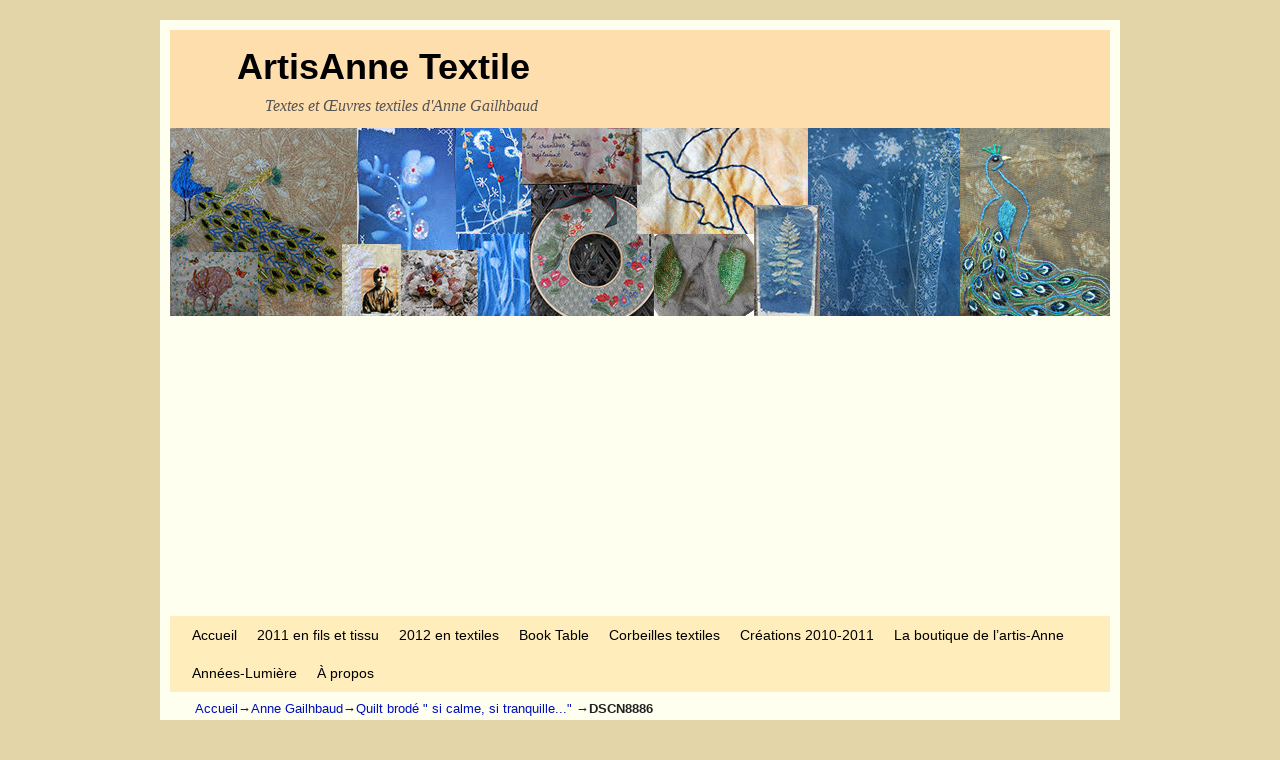

--- FILE ---
content_type: text/html; charset=utf-8
request_url: https://www.google.com/recaptcha/api2/aframe
body_size: 267
content:
<!DOCTYPE HTML><html><head><meta http-equiv="content-type" content="text/html; charset=UTF-8"></head><body><script nonce="BGD01Cws-nMVv85Uyvn2Fw">/** Anti-fraud and anti-abuse applications only. See google.com/recaptcha */ try{var clients={'sodar':'https://pagead2.googlesyndication.com/pagead/sodar?'};window.addEventListener("message",function(a){try{if(a.source===window.parent){var b=JSON.parse(a.data);var c=clients[b['id']];if(c){var d=document.createElement('img');d.src=c+b['params']+'&rc='+(localStorage.getItem("rc::a")?sessionStorage.getItem("rc::b"):"");window.document.body.appendChild(d);sessionStorage.setItem("rc::e",parseInt(sessionStorage.getItem("rc::e")||0)+1);localStorage.setItem("rc::h",'1767229531000');}}}catch(b){}});window.parent.postMessage("_grecaptcha_ready", "*");}catch(b){}</script></body></html>